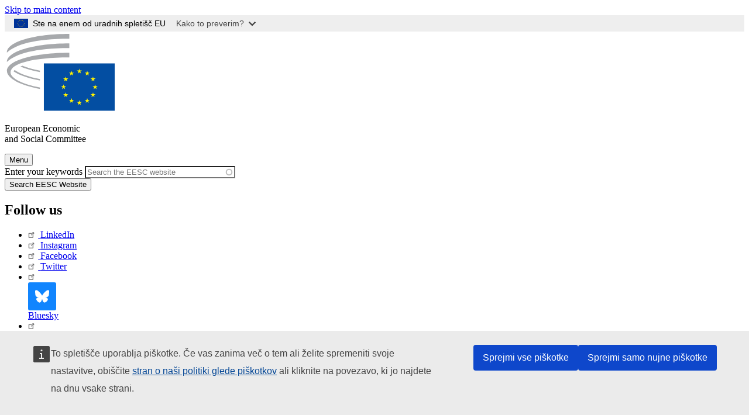

--- FILE ---
content_type: text/css
request_url: https://www.eesc.europa.eu/sites/default/files/css/css_NAUPmmuxx9VyD4k3ohx5HTsauZaKXyioHDFu0xkMG7w.css?delta=2&language=sl&theme=eesc_foundation&include=eJx1UgluAyEM_BApUj9kcXgJisEIQ5P09TVpVmqVjbRifYzxaAaPY2AHvDUWjLBl0lRswordkUGUAGHK4AJOBIfYLd-gsM-EULBOOGNO5_EOKc2FXBN4HFfECiMPHXRVVzERX8HPMbiCfi6ljsmNrHFzCY-uPOeISlY5VkdAuV4gB8VvXTGiTe86yPSL2dt5iUnWQm65rmWVI8p7NLoezuDm4MClEY5DZiVLQCJXkaeAFEekat6OLxYMHYfrd3gKrSp2Bk8cLkf4gaVxX_jtt73xrPEhlQ0aDu0sHV6aidjvNv4p07LM8-3zpSOUdwpcVV-EilehxysRe1w3OCEwXzLqrwrWYV8qRk1bdtnYZ3P08UyNCpYgdm6Rr8pLs9OenTbuxTR9JvvQik9rTMzuSsv_nLFv6kbuoiJa7wTNV1bq9nF-FI6T0HzP7l91-wHtK0A2
body_size: 5042
content:
/* @license GPL-2.0-or-later https://www.drupal.org/licensing/faq */
.form-item-lang-dropdown-select{display:inline;}.lang-dropdown-form img.language-icon{padding:0 4px;vertical-align:middle;}
.poll{overflow:hidden;}.poll .bar{height:1em;margin:1px 0;background-color:#ddd;}.poll .bar .foreground{float:left;height:1em;background-color:#000;}
.poll dl,.poll dd{margin:0;}.poll .links{text-align:center;}.poll .percent{text-align:right;}.poll .total{text-align:center;}.poll .vote-form{text-align:center;}.poll .vote-form{text-align:left;}.poll .vote-form .poll-title{font-weight:bold;}.poll-chtext{width:80%;}.poll-chvotes .form-text{width:85%;}
.views-align-left{text-align:left;}.views-align-right{text-align:right;}.views-align-center{text-align:center;}.views-view-grid .views-col{float:left;}.views-view-grid .views-row{float:left;clear:both;width:100%;}.views-display-link + .views-display-link{margin-left:0.5em;}
.ui-widget{font-family:Arial,Helvetica,sans-serif;font-size:1em;}.ui-widget .ui-widget{font-size:1em;}.ui-widget input,.ui-widget select,.ui-widget textarea,.ui-widget button{font-family:Arial,Helvetica,sans-serif;font-size:1em;}.ui-widget.ui-widget-content{border:1px solid #c5c5c5;}.ui-widget-content{border:1px solid #dddddd;background:#ffffff;color:#333333;}.ui-widget-content a{color:#333333;}.ui-widget-header{border:1px solid #dddddd;background:#e9e9e9;color:#333333;font-weight:bold;}.ui-widget-header a{color:#333333;}.ui-state-default,.ui-widget-content .ui-state-default,.ui-widget-header .ui-state-default,.ui-button,html .ui-button.ui-state-disabled:hover,html .ui-button.ui-state-disabled:active{border:1px solid #c5c5c5;background:#f6f6f6;font-weight:normal;color:#454545;}.ui-state-default a,.ui-state-default a:link,.ui-state-default a:visited,a.ui-button,a:link.ui-button,a:visited.ui-button,.ui-button{color:#454545;text-decoration:none;}.ui-state-hover,.ui-widget-content .ui-state-hover,.ui-widget-header .ui-state-hover,.ui-state-focus,.ui-widget-content .ui-state-focus,.ui-widget-header .ui-state-focus,.ui-button:hover,.ui-button:focus{border:1px solid #cccccc;background:#ededed;font-weight:normal;color:#2b2b2b;}.ui-state-hover a,.ui-state-hover a:hover,.ui-state-hover a:link,.ui-state-hover a:visited,.ui-state-focus a,.ui-state-focus a:hover,.ui-state-focus a:link,.ui-state-focus a:visited,a.ui-button:hover,a.ui-button:focus{color:#2b2b2b;text-decoration:none;}.ui-visual-focus{box-shadow:0 0 3px 1px rgb(94,158,214);}.ui-state-active,.ui-widget-content .ui-state-active,.ui-widget-header .ui-state-active,a.ui-button:active,.ui-button:active,.ui-button.ui-state-active:hover{border:1px solid #003eff;background:#007fff;font-weight:normal;color:#ffffff;}.ui-icon-background,.ui-state-active .ui-icon-background{border:#003eff;background-color:#ffffff;}.ui-state-active a,.ui-state-active a:link,.ui-state-active a:visited{color:#ffffff;text-decoration:none;}.ui-state-highlight,.ui-widget-content .ui-state-highlight,.ui-widget-header .ui-state-highlight{border:1px solid #dad55e;background:#fffa90;color:#777620;}.ui-state-checked{border:1px solid #dad55e;background:#fffa90;}.ui-state-highlight a,.ui-widget-content .ui-state-highlight a,.ui-widget-header .ui-state-highlight a{color:#777620;}.ui-state-error,.ui-widget-content .ui-state-error,.ui-widget-header .ui-state-error{border:1px solid #f1a899;background:#fddfdf;color:#5f3f3f;}.ui-state-error a,.ui-widget-content .ui-state-error a,.ui-widget-header .ui-state-error a{color:#5f3f3f;}.ui-state-error-text,.ui-widget-content .ui-state-error-text,.ui-widget-header .ui-state-error-text{color:#5f3f3f;}.ui-priority-primary,.ui-widget-content .ui-priority-primary,.ui-widget-header .ui-priority-primary{font-weight:bold;}.ui-priority-secondary,.ui-widget-content .ui-priority-secondary,.ui-widget-header .ui-priority-secondary{opacity:.7;font-weight:normal;}.ui-state-disabled,.ui-widget-content .ui-state-disabled,.ui-widget-header .ui-state-disabled{opacity:.35;background-image:none;}.ui-icon{width:16px;height:16px;}.ui-icon,.ui-widget-content .ui-icon{background-image:url(/core/assets/vendor/jquery.ui/themes/base/images/ui-icons_444444_256x240.png);}.ui-widget-header .ui-icon{background-image:url(/core/assets/vendor/jquery.ui/themes/base/images/ui-icons_444444_256x240.png);}.ui-state-hover .ui-icon,.ui-state-focus .ui-icon,.ui-button:hover .ui-icon,.ui-button:focus .ui-icon{background-image:url(/core/assets/vendor/jquery.ui/themes/base/images/ui-icons_555555_256x240.png);}.ui-state-active .ui-icon,.ui-button:active .ui-icon{background-image:url(/core/assets/vendor/jquery.ui/themes/base/images/ui-icons_ffffff_256x240.png);}.ui-state-highlight .ui-icon,.ui-button .ui-state-highlight.ui-icon{background-image:url(/core/assets/vendor/jquery.ui/themes/base/images/ui-icons_777620_256x240.png);}.ui-state-error .ui-icon,.ui-state-error-text .ui-icon{background-image:url(/core/assets/vendor/jquery.ui/themes/base/images/ui-icons_cc0000_256x240.png);}.ui-button .ui-icon{background-image:url(/core/assets/vendor/jquery.ui/themes/base/images/ui-icons_777777_256x240.png);}.ui-icon-blank.ui-icon-blank.ui-icon-blank{background-image:none;}.ui-icon-caret-1-n{background-position:0 0;}.ui-icon-caret-1-ne{background-position:-16px 0;}.ui-icon-caret-1-e{background-position:-32px 0;}.ui-icon-caret-1-se{background-position:-48px 0;}.ui-icon-caret-1-s{background-position:-65px 0;}.ui-icon-caret-1-sw{background-position:-80px 0;}.ui-icon-caret-1-w{background-position:-96px 0;}.ui-icon-caret-1-nw{background-position:-112px 0;}.ui-icon-caret-2-n-s{background-position:-128px 0;}.ui-icon-caret-2-e-w{background-position:-144px 0;}.ui-icon-triangle-1-n{background-position:0 -16px;}.ui-icon-triangle-1-ne{background-position:-16px -16px;}.ui-icon-triangle-1-e{background-position:-32px -16px;}.ui-icon-triangle-1-se{background-position:-48px -16px;}.ui-icon-triangle-1-s{background-position:-65px -16px;}.ui-icon-triangle-1-sw{background-position:-80px -16px;}.ui-icon-triangle-1-w{background-position:-96px -16px;}.ui-icon-triangle-1-nw{background-position:-112px -16px;}.ui-icon-triangle-2-n-s{background-position:-128px -16px;}.ui-icon-triangle-2-e-w{background-position:-144px -16px;}.ui-icon-arrow-1-n{background-position:0 -32px;}.ui-icon-arrow-1-ne{background-position:-16px -32px;}.ui-icon-arrow-1-e{background-position:-32px -32px;}.ui-icon-arrow-1-se{background-position:-48px -32px;}.ui-icon-arrow-1-s{background-position:-65px -32px;}.ui-icon-arrow-1-sw{background-position:-80px -32px;}.ui-icon-arrow-1-w{background-position:-96px -32px;}.ui-icon-arrow-1-nw{background-position:-112px -32px;}.ui-icon-arrow-2-n-s{background-position:-128px -32px;}.ui-icon-arrow-2-ne-sw{background-position:-144px -32px;}.ui-icon-arrow-2-e-w{background-position:-160px -32px;}.ui-icon-arrow-2-se-nw{background-position:-176px -32px;}.ui-icon-arrowstop-1-n{background-position:-192px -32px;}.ui-icon-arrowstop-1-e{background-position:-208px -32px;}.ui-icon-arrowstop-1-s{background-position:-224px -32px;}.ui-icon-arrowstop-1-w{background-position:-240px -32px;}.ui-icon-arrowthick-1-n{background-position:1px -48px;}.ui-icon-arrowthick-1-ne{background-position:-16px -48px;}.ui-icon-arrowthick-1-e{background-position:-32px -48px;}.ui-icon-arrowthick-1-se{background-position:-48px -48px;}.ui-icon-arrowthick-1-s{background-position:-64px -48px;}.ui-icon-arrowthick-1-sw{background-position:-80px -48px;}.ui-icon-arrowthick-1-w{background-position:-96px -48px;}.ui-icon-arrowthick-1-nw{background-position:-112px -48px;}.ui-icon-arrowthick-2-n-s{background-position:-128px -48px;}.ui-icon-arrowthick-2-ne-sw{background-position:-144px -48px;}.ui-icon-arrowthick-2-e-w{background-position:-160px -48px;}.ui-icon-arrowthick-2-se-nw{background-position:-176px -48px;}.ui-icon-arrowthickstop-1-n{background-position:-192px -48px;}.ui-icon-arrowthickstop-1-e{background-position:-208px -48px;}.ui-icon-arrowthickstop-1-s{background-position:-224px -48px;}.ui-icon-arrowthickstop-1-w{background-position:-240px -48px;}.ui-icon-arrowreturnthick-1-w{background-position:0 -64px;}.ui-icon-arrowreturnthick-1-n{background-position:-16px -64px;}.ui-icon-arrowreturnthick-1-e{background-position:-32px -64px;}.ui-icon-arrowreturnthick-1-s{background-position:-48px -64px;}.ui-icon-arrowreturn-1-w{background-position:-64px -64px;}.ui-icon-arrowreturn-1-n{background-position:-80px -64px;}.ui-icon-arrowreturn-1-e{background-position:-96px -64px;}.ui-icon-arrowreturn-1-s{background-position:-112px -64px;}.ui-icon-arrowrefresh-1-w{background-position:-128px -64px;}.ui-icon-arrowrefresh-1-n{background-position:-144px -64px;}.ui-icon-arrowrefresh-1-e{background-position:-160px -64px;}.ui-icon-arrowrefresh-1-s{background-position:-176px -64px;}.ui-icon-arrow-4{background-position:0 -80px;}.ui-icon-arrow-4-diag{background-position:-16px -80px;}.ui-icon-extlink{background-position:-32px -80px;}.ui-icon-newwin{background-position:-48px -80px;}.ui-icon-refresh{background-position:-64px -80px;}.ui-icon-shuffle{background-position:-80px -80px;}.ui-icon-transfer-e-w{background-position:-96px -80px;}.ui-icon-transferthick-e-w{background-position:-112px -80px;}.ui-icon-folder-collapsed{background-position:0 -96px;}.ui-icon-folder-open{background-position:-16px -96px;}.ui-icon-document{background-position:-32px -96px;}.ui-icon-document-b{background-position:-48px -96px;}.ui-icon-note{background-position:-64px -96px;}.ui-icon-mail-closed{background-position:-80px -96px;}.ui-icon-mail-open{background-position:-96px -96px;}.ui-icon-suitcase{background-position:-112px -96px;}.ui-icon-comment{background-position:-128px -96px;}.ui-icon-person{background-position:-144px -96px;}.ui-icon-print{background-position:-160px -96px;}.ui-icon-trash{background-position:-176px -96px;}.ui-icon-locked{background-position:-192px -96px;}.ui-icon-unlocked{background-position:-208px -96px;}.ui-icon-bookmark{background-position:-224px -96px;}.ui-icon-tag{background-position:-240px -96px;}.ui-icon-home{background-position:0 -112px;}.ui-icon-flag{background-position:-16px -112px;}.ui-icon-calendar{background-position:-32px -112px;}.ui-icon-cart{background-position:-48px -112px;}.ui-icon-pencil{background-position:-64px -112px;}.ui-icon-clock{background-position:-80px -112px;}.ui-icon-disk{background-position:-96px -112px;}.ui-icon-calculator{background-position:-112px -112px;}.ui-icon-zoomin{background-position:-128px -112px;}.ui-icon-zoomout{background-position:-144px -112px;}.ui-icon-search{background-position:-160px -112px;}.ui-icon-wrench{background-position:-176px -112px;}.ui-icon-gear{background-position:-192px -112px;}.ui-icon-heart{background-position:-208px -112px;}.ui-icon-star{background-position:-224px -112px;}.ui-icon-link{background-position:-240px -112px;}.ui-icon-cancel{background-position:0 -128px;}.ui-icon-plus{background-position:-16px -128px;}.ui-icon-plusthick{background-position:-32px -128px;}.ui-icon-minus{background-position:-48px -128px;}.ui-icon-minusthick{background-position:-64px -128px;}.ui-icon-close{background-position:-80px -128px;}.ui-icon-closethick{background-position:-96px -128px;}.ui-icon-key{background-position:-112px -128px;}.ui-icon-lightbulb{background-position:-128px -128px;}.ui-icon-scissors{background-position:-144px -128px;}.ui-icon-clipboard{background-position:-160px -128px;}.ui-icon-copy{background-position:-176px -128px;}.ui-icon-contact{background-position:-192px -128px;}.ui-icon-image{background-position:-208px -128px;}.ui-icon-video{background-position:-224px -128px;}.ui-icon-script{background-position:-240px -128px;}.ui-icon-alert{background-position:0 -144px;}.ui-icon-info{background-position:-16px -144px;}.ui-icon-notice{background-position:-32px -144px;}.ui-icon-help{background-position:-48px -144px;}.ui-icon-check{background-position:-64px -144px;}.ui-icon-bullet{background-position:-80px -144px;}.ui-icon-radio-on{background-position:-96px -144px;}.ui-icon-radio-off{background-position:-112px -144px;}.ui-icon-pin-w{background-position:-128px -144px;}.ui-icon-pin-s{background-position:-144px -144px;}.ui-icon-play{background-position:0 -160px;}.ui-icon-pause{background-position:-16px -160px;}.ui-icon-seek-next{background-position:-32px -160px;}.ui-icon-seek-prev{background-position:-48px -160px;}.ui-icon-seek-end{background-position:-64px -160px;}.ui-icon-seek-start{background-position:-80px -160px;}.ui-icon-seek-first{background-position:-80px -160px;}.ui-icon-stop{background-position:-96px -160px;}.ui-icon-eject{background-position:-112px -160px;}.ui-icon-volume-off{background-position:-128px -160px;}.ui-icon-volume-on{background-position:-144px -160px;}.ui-icon-power{background-position:0 -176px;}.ui-icon-signal-diag{background-position:-16px -176px;}.ui-icon-signal{background-position:-32px -176px;}.ui-icon-battery-0{background-position:-48px -176px;}.ui-icon-battery-1{background-position:-64px -176px;}.ui-icon-battery-2{background-position:-80px -176px;}.ui-icon-battery-3{background-position:-96px -176px;}.ui-icon-circle-plus{background-position:0 -192px;}.ui-icon-circle-minus{background-position:-16px -192px;}.ui-icon-circle-close{background-position:-32px -192px;}.ui-icon-circle-triangle-e{background-position:-48px -192px;}.ui-icon-circle-triangle-s{background-position:-64px -192px;}.ui-icon-circle-triangle-w{background-position:-80px -192px;}.ui-icon-circle-triangle-n{background-position:-96px -192px;}.ui-icon-circle-arrow-e{background-position:-112px -192px;}.ui-icon-circle-arrow-s{background-position:-128px -192px;}.ui-icon-circle-arrow-w{background-position:-144px -192px;}.ui-icon-circle-arrow-n{background-position:-160px -192px;}.ui-icon-circle-zoomin{background-position:-176px -192px;}.ui-icon-circle-zoomout{background-position:-192px -192px;}.ui-icon-circle-check{background-position:-208px -192px;}.ui-icon-circlesmall-plus{background-position:0 -208px;}.ui-icon-circlesmall-minus{background-position:-16px -208px;}.ui-icon-circlesmall-close{background-position:-32px -208px;}.ui-icon-squaresmall-plus{background-position:-48px -208px;}.ui-icon-squaresmall-minus{background-position:-64px -208px;}.ui-icon-squaresmall-close{background-position:-80px -208px;}.ui-icon-grip-dotted-vertical{background-position:0 -224px;}.ui-icon-grip-dotted-horizontal{background-position:-16px -224px;}.ui-icon-grip-solid-vertical{background-position:-32px -224px;}.ui-icon-grip-solid-horizontal{background-position:-48px -224px;}.ui-icon-gripsmall-diagonal-se{background-position:-64px -224px;}.ui-icon-grip-diagonal-se{background-position:-80px -224px;}.ui-corner-all,.ui-corner-top,.ui-corner-left,.ui-corner-tl{border-top-left-radius:3px;}.ui-corner-all,.ui-corner-top,.ui-corner-right,.ui-corner-tr{border-top-right-radius:3px;}.ui-corner-all,.ui-corner-bottom,.ui-corner-left,.ui-corner-bl{border-bottom-left-radius:3px;}.ui-corner-all,.ui-corner-bottom,.ui-corner-right,.ui-corner-br{border-bottom-right-radius:3px;}.ui-widget-overlay{background:#aaaaaa;opacity:.3;}.ui-widget-shadow{box-shadow:0 0 5px #666666;}
.bef-exposed-form .form--inline .form-item{float:none;}.bef-exposed-form .form--inline > .form-item,.bef-exposed-form .form--inline .js-form-wrapper > .form-item{float:left;}.bef-exposed-form .form--inline .bef--secondary{clear:left;}.bef-exposed-form .noUi-vertical{height:150px;}
.online-newsletter-admin-wrapper{max-width:100%;}.online-newsletter-admin-wrapper table{border-radius:0.25em;border-collapse:collapse;margin:1em;}.online-newsletter-admin-wrapper th{border-bottom:1px solid #364043;background-color:gainsboro;font-size:0.85em;font-weight:600;padding:0.5em 1em;text-align:left;}.online-newsletter-admin-wrapper td{font-weight:400;padding:0.65em 0.65em;}.online-newsletter-admin-wrapper tbody tr{transition:background 0.25s ease;}.online-newsletter-admin-wrapper tbody tr:nth-child(odd){background-color:#f2f2f2;}#group-editorial-wrapper .field--node-field-onl-editorial .group-right .field--node-node-title{display:none;}
span.ext{width:10px;height:10px;padding-right:12px;text-decoration:none;background:url(/modules/contrib/extlink/images/extlink_s.png) 2px center no-repeat;}span.mailto{width:10px;height:10px;padding-right:12px;text-decoration:none;background:url(/modules/contrib/extlink/images/extlink_s.png) -20px center no-repeat;}span.tel{width:10px;height:10px;padding-right:12px;text-decoration:none;background:url(/modules/contrib/extlink/images/extlink_s.png) -42px center no-repeat;}svg.ext{width:14px;height:14px;fill:#727272;font-weight:900;}svg.mailto,svg.tel{width:14px;height:14px;fill:#727272;}[data-extlink-placement='prepend'],[data-extlink-placement='before']{padding-right:0.2rem;}[data-extlink-placement='append'],[data-extlink-placement='after']{padding-left:0.2rem;}svg.ext path,svg.mailto path,svg.tel path{stroke:#727272;stroke-width:3;}@media print{svg.ext,svg.mailto,svg.tel,span.ext,span.mailto,span.tel{display:none;padding:0;}}.extlink i{padding-left:0.2em;}.extlink-nobreak{white-space:nowrap;}
.search-api-autocomplete-suggestion{position:relative;padding:3px 5px;}.search-api-autocomplete-search .ui-menu-item-wrapper{margin:0;padding:0;color:#333;border:0;}.search-api-autocomplete-search .ui-menu-item-wrapper.ui-state-active .search-api-autocomplete-suggestion{color:#fff;background:#0072b9;}.search-api-autocomplete-search .ui-menu-item{list-style-image:none;}.search-api-autocomplete-search .ui-menu-item:hover{background:#eee;}.search-api-autocomplete-search .ui-menu-item a{text-decoration:none;}.search-api-autocomplete-suggestion .autocomplete-suggestion-note{font-size:90%;}.search-api-autocomplete-suggestion .autocomplete-suggestion-user-input{font-weight:bold;}.search-api-autocomplete-suggestion .autocomplete-suggestion-results-count{position:absolute;right:0.2em;}
.is-drilldown .menu.vertical{padding-top:80px;}
@media screen and (min-width:1024px) and (max-width:1850px){.views-element-container .list-default li>.node.node--type-opinion.node--view-mode-teaser .field--node-node-title,.views-element-container .list-default li>.node.node--type-news.node--view-mode-teaser .field--node-node-title,.views-element-container .list-default li>.node.node--type-event.node--view-mode-teaser .field--node-node-title{padding-right:70px;}}
.sidebar-submenu .menu-item a.ext{justify-content:flex-start;align-items:center;}.sidebar-submenu .menu-item a.ext svg.ext{margin:-9px 5px 0 0;height:20px;line-height:0;}
.field--node-field-eesc-sdgs{display:none!important;}
.autocomplete-suggestion-results-count{display:none!important;}
.highlighted-link{text-decoration:none !important;}.node--type-event-basic-page .field--type-text-with-summary ul li ul{margin-bottom:0;margin-top:0.6rem !important;}.node--type-event-basic-page .field--type-text-with-summary>ul>li:last-child{margin-bottom:0;}.node--type-event-basic-page .field--node-field-subtitle.field--node-field-subtitle.field--node-field-subtitle.field--node-field-subtitle{margin-top:0;}.path-avdb .carousel-list-grid .node--view-mode-av-db-teaser .field--name-node-title a{word-break:break-word !important;}body.node--type-newsletter .field--node-field-single-date.field--node-field-single-date.field--node-field-single-date:before{content:none;}.eesc-magellan-region .wt-share--menu ul.wt-share--menu-content:not(.contextual-links):not(.NotificationMenu__choises):not(.FollowNodeWrapper__modal__options)[hidden],.eesc-magellan-region .wt-share--menu ul.wt-share--menu-content:not(.contextual-links):not(.NotificationMenu__choises):not(.FollowNodeWrapper__modal__options){display:none;}.eesc-magellan-region .wt-share--menu ul.wt-share--menu-content.open:not(.contextual-links):not(.NotificationMenu__choises):not(.FollowNodeWrapper__modal__options){display:block;left:-50px;max-height:320px;}#social-sharing-widgets .wt-share--menu [aria-expanded="true"]:before{display:none;}#social-sharing-widgets .wt-share--menu a.expended[aria-expanded="true"]:before{display:inline-block;}#social-sharing-widgets .wt-share--menu > a[role="button"]{padding:clamp(0.63rem,calc(0.60rem + 0.13vw),0.75rem) clamp(1.13rem,calc(0.99rem + 0.65vw),1.5rem);display:inline-block;color:white;transition:0.3s ease all;border-radius:3px;cursor:pointer;border:none;min-width:0;text-decoration:none;font-size:clamp(1rem,calc(0.98rem + 0.11vw),1.06rem);line-height:140%;background:#034ea2;margin-bottom:0;font-weight:400;box-sizing:content-box;font-family:Arial,Verdana;outline:none;display:flex;}#social-sharing-widgets .wt-share--menu > a[role="button"] path{fill:white;}#social-sharing-widgets .wt-share--menu > a[role="button"]:hover,#social-sharing-widgets .wt-share--menu > a[role="button"].expended{background:#06c;color:white;text-decoration:none;box-shadow:0 0 10px #023267;}.eesc-magellan-region .wt-share--menu ul.wt-share--menu-content a{padding:10px;}.share-rss--wrapper .wt-share--menu .wt-share--menu-content{left:-50px;max-height:320px;}.wt-share--menu .wt-share--menu-content li.wt-ecl-social-media-share__item{}.share-rss--wrapper .wt-share--menu .wt-share--menu-content li.wt-ecl-social-media-share__item a.wt-ecl-social-media-share__link{color:#034ea2;border:1px solid #E0E0E0;border-radius:3px;padding:10px;font-size:clamp(1rem,calc(0.98rem + 0.11vw),1.06rem);line-height:140%;display:-ms-flexbox;display:flex;-ms-flex-pack:justify;justify-content:space-between;-ms-flex-align:center;align-items:center;transition:0.3s ease all;text-decoration:none;}.share-rss--wrapper .wt-share--menu .wt-share--menu-content li.wt-ecl-social-media-share__item a.wt-ecl-social-media-share__link:hover{box-shadow:0 0 5px #999;}@media (max-width:1023px){#social-sharing-widgets .wt-share--menu > a[role="button"] span.wt-ecl-link__label{display:none;}.wt-ecl-link--icon .wt-ecl-link__icon{top:5px !important;}.eesc-magellan-region .wt-share--menu ul.wt-share--menu-content.open:not(.contextual-links):not(.NotificationMenu__choises):not(.FollowNodeWrapper__modal__options),.share-rss--wrapper .wt-share--menu .wt-share--menu-content{left:-92px;}.wt-share--menu [aria-expanded="true"]:before{left:auto !important;}#social-sharing-widgets .wt-share--menu > a[role="button"]{padding-bottom:22px;}}img.image-border{border:2px solid #d4cdcd;box-shadow:0 0 6px 3px #d4cdcd;}.field--type-text-with-summary ul li ul{margin-bottom:0;}.field--type-text-with-summary ul li:last-child{margin-bottom:0;}body.path-agenda-our-events-events-595th-plenary-session-26-27-mar-2025-information-reports #block-pagetitle h1{font-size:1px;color:transparent;display:block;}body.path-agenda-our-events-events-595th-plenary-session-26-27-mar-2025-information-reports #block-pagetitle h1::after{content:'595th Plenary session — 26-27 March 2025 - Related Evaluation reports';color:#424242;overflow-wrap:break-word;display:block;line-height:1.2;font-weight:650;font-size:1.5rem;max-width:900px;position:relative;}@media print,screen and (min-width:40em){body.path-agenda-our-events-events-595th-plenary-session-26-27-mar-2025-information-reports #block-pagetitle h1::after{font-size:3rem;}}.iframe-video iframe{aspect-ratio:16 / 9;width:100% !important;height:100% !important;}.image-margin-right{margin-right:1rem !important;}.image-margin-left{margin-left:1rem !important;}.block-socialmedia .bluesky span,.footer .social-media-footer-wrapper ul li.bluesky a,.block-socialmedia .flickr span,.footer .social-media-footer-wrapper ul li.flickr a{height:48px;width:48px;display:flex;justify-content:center;align-items:center;font-size:0;text-decoration:none;transition:0.3s ease all;border-radius:3px;transform:scale(1);background-color:#1185fe;}.block-socialmedia .flickr span,.footer .social-media-footer-wrapper ul li.flickr a{background-color:white;box-shadow:inset 0px 0px 1px 1px #d4d4d4;}@media screen and (min-width:1024px) and (max-width:1250px){.block-socialmedia .bluesky span,.block-socialmedia .flickr span{width:38px;height:38px;}}.block-socialmedia .bluesky span::after,.footer .social-media-footer-wrapper ul li.bluesky a::after,.block-socialmedia .flickr span::after,.footer .social-media-footer-wrapper ul li.flickr a::after{content:'';display:block;height:24px;width:24px;}.block-socialmedia .flickr span::after,.footer .social-media-footer-wrapper ul li.flickr a::after{height:28px;width:28px;}.block-socialmedia .bluesky span::after,.footer .social-media-footer-wrapper ul li.bluesky a::after{background:url(/themes/custom/eesc_foundation/images/css-injector/bluesky-logo.svg) no-repeat center center;background-size:contain;}.block-socialmedia .flickr span::after,.footer .social-media-footer-wrapper ul li.flickr a::after{background:url(/themes/custom/eesc_foundation/images/css-injector/flickr-icon.svg) no-repeat center center;background-size:contain;}.block-socialmedia .bluesky span:hover,.footer .social-media-footer-wrapper ul li.bluesky a:hover,.block-socialmedia .flickr span:hover,.footer .social-media-footer-wrapper ul li.flickr a:hover{transform:scale(1.1);}.footer .social-media-footer-wrapper ul li.bluesky a,.footer .social-media-footer-wrapper ul li.flickr a{height:36px;width:36px;}.messages--error.alert.email-message{background-color:#c4e3f8;}.messages--error.alert.email-message ul.messages__list li a{color:#032e87;text-decoration:underline;}.messages--error.alert.email-message ul.messages__list li a:hover{text-decoration:none;}
.sec-gen-hero-block{display:flex;flex-wrap:wrap;border-radius:6px;overflow:hidden;min-height:22rem;}@media (min-width:1300px){.sec-gen-hero-block .sec-gen-hero-block-img{flex:0 0 40%;max-width:450px;}}@media (max-width:1023px){.sec-gen-hero-block .sec-gen-hero-block-img{flex:0 0 40%;max-width:450px;}}@media (max-width:600px){.sec-gen-hero-block .sec-gen-hero-block-img{flex:0 0 100%;max-width:100%;}}.sec-gen-hero-block .sec-gen-hero-block-img img{object-fit:cover;width:100%;height:100%;}.sec-gen-hero-block .sec-gen-hero-block-content{flex:1;display:inline-flex;flex-flow:column;flex-grow:1;justify-content:center;background:#034ea2;color:#ffffff;padding:5% 10%;position:relative;}.sec-gen-hero-block .sec-gen-hero-block-content::before{content:'';background:url(/themes/custom/eesc_foundation/images/css-injector/eesc-logo-lines.svg) no-repeat top left;background-size:50%;display:block;height:100%;width:100%;position:absolute;top:0;left:0;opacity:0.2;}.sec-gen-hero-block .sec-gen-hero-block-content *{position:relative;}.sec-gen-hero-block .sec-gen-hero-block-content>*:last-child{margin-bottom:0;}.sec-gen-hero-block .sec-gen-hero-block-content h2{color:#ffffff;}
@media (max-width:1023px){div#globan{z-index:unset !important;}}
